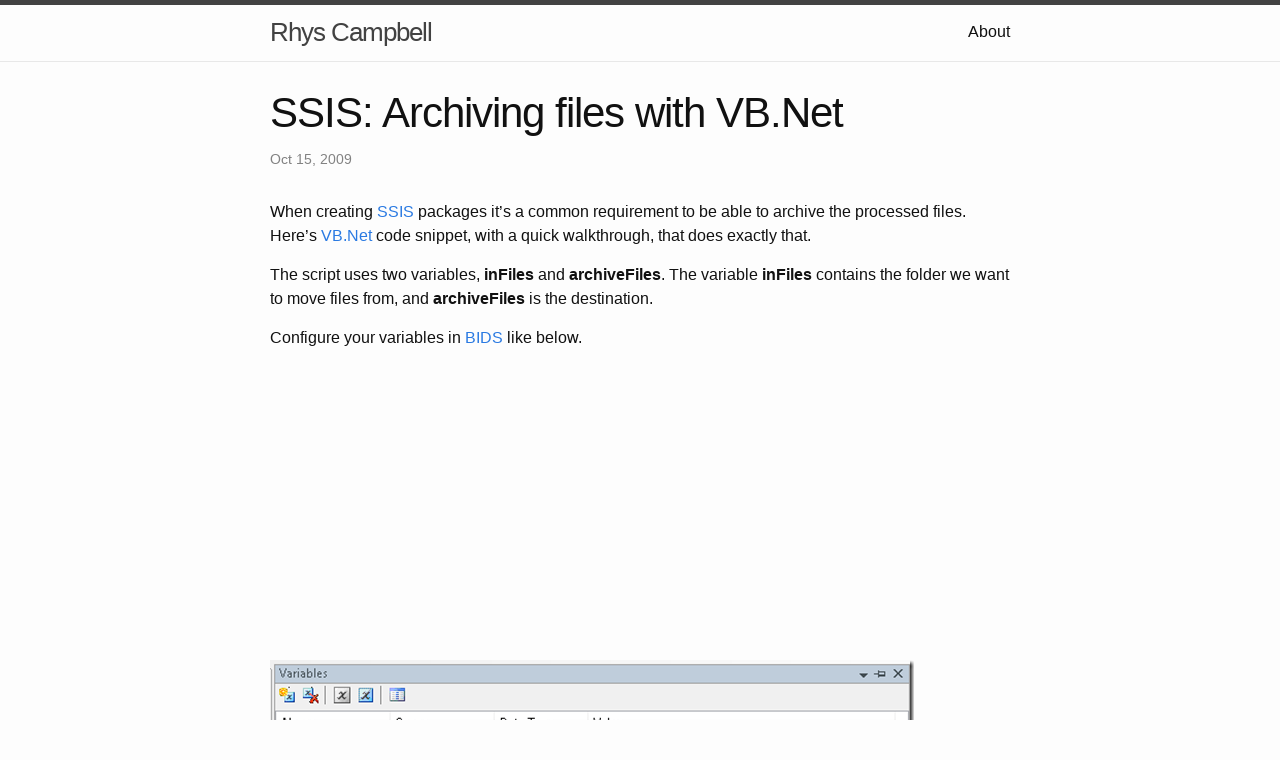

--- FILE ---
content_type: text/html; charset=utf-8
request_url: http://youdidwhatwithtsql.com/ssis-archiving-files-with-vb-net/402/
body_size: 3524
content:
<!DOCTYPE html>
<html lang="en"><head>
  <meta charset="utf-8">
  <meta http-equiv="X-UA-Compatible" content="IE=edge">
  <meta name="viewport" content="width=device-width, initial-scale=1"><!-- Begin Jekyll SEO tag v2.8.0 -->
<title>SSIS: Archiving files with VB.Net | Rhys Campbell</title>
<meta name="generator" content="Jekyll v3.10.0" />
<meta property="og:title" content="SSIS: Archiving files with VB.Net" />
<meta property="og:locale" content="en_US" />
<meta name="description" content="When creating SSIS packages it’s a common requirement to be able to archive the processed files. Here’s VB.Net code snippet, with a quick walkthrough, that does exactly that." />
<meta property="og:description" content="When creating SSIS packages it’s a common requirement to be able to archive the processed files. Here’s VB.Net code snippet, with a quick walkthrough, that does exactly that." />
<link rel="canonical" href="http://www.youdidwhatwithtsql.com/ssis-archiving-files-with-vb-net/402/" />
<meta property="og:url" content="http://www.youdidwhatwithtsql.com/ssis-archiving-files-with-vb-net/402/" />
<meta property="og:site_name" content="Rhys Campbell" />
<meta property="og:type" content="article" />
<meta property="article:published_time" content="2009-10-15T20:06:37+00:00" />
<meta name="twitter:card" content="summary" />
<meta property="twitter:title" content="SSIS: Archiving files with VB.Net" />
<script type="application/ld+json">
{"@context":"https://schema.org","@type":"BlogPosting","dateModified":"2009-10-15T20:06:37+00:00","datePublished":"2009-10-15T20:06:37+00:00","description":"When creating SSIS packages it’s a common requirement to be able to archive the processed files. Here’s VB.Net code snippet, with a quick walkthrough, that does exactly that.","headline":"SSIS: Archiving files with VB.Net","mainEntityOfPage":{"@type":"WebPage","@id":"http://www.youdidwhatwithtsql.com/ssis-archiving-files-with-vb-net/402/"},"url":"http://www.youdidwhatwithtsql.com/ssis-archiving-files-with-vb-net/402/"}</script>
<!-- End Jekyll SEO tag -->
<link rel="stylesheet" href="/assets/main.css"><link type="application/atom+xml" rel="alternate" href="http://www.youdidwhatwithtsql.com/feed.xml" title="Rhys Campbell" /><script data-ad-client="ca-pub-3460789444036485" async src="https://pagead2.googlesyndication.com/pagead/js/adsbygoogle.js"></script>
</head>
<!-- Google tag (gtag.js) -->
<script async src="https://www.googletagmanager.com/gtag/js?id=G-FERW90JV5F"></script>
<script>
  window.dataLayer = window.dataLayer || [];
  function gtag(){dataLayer.push(arguments);}
  gtag('js', new Date());

  gtag('config', 'G-FERW90JV5F');
</script>
<body><header class="site-header" role="banner">

  <div class="wrapper"><a class="site-title" rel="author" href="/">Rhys Campbell</a><nav class="site-nav">
        <input type="checkbox" id="nav-trigger" class="nav-trigger" />
        <label for="nav-trigger">
          <span class="menu-icon">
            <svg viewBox="0 0 18 15" width="18px" height="15px">
              <path d="M18,1.484c0,0.82-0.665,1.484-1.484,1.484H1.484C0.665,2.969,0,2.304,0,1.484l0,0C0,0.665,0.665,0,1.484,0 h15.032C17.335,0,18,0.665,18,1.484L18,1.484z M18,7.516C18,8.335,17.335,9,16.516,9H1.484C0.665,9,0,8.335,0,7.516l0,0 c0-0.82,0.665-1.484,1.484-1.484h15.032C17.335,6.031,18,6.696,18,7.516L18,7.516z M18,13.516C18,14.335,17.335,15,16.516,15H1.484 C0.665,15,0,14.335,0,13.516l0,0c0-0.82,0.665-1.483,1.484-1.483h15.032C17.335,12.031,18,12.695,18,13.516L18,13.516z"/>
            </svg>
          </span>
        </label>

        <div class="trigger"><a class="page-link" href="/about/">About</a></div>
      </nav></div>
</header>
<main class="page-content" aria-label="Content">
      <div class="wrapper">
        <article class="post h-entry" itemscope itemtype="http://schema.org/BlogPosting">

  <header class="post-header">
    <h1 class="post-title p-name" itemprop="name headline">SSIS: Archiving files with VB.Net</h1>
    <p class="post-meta">
      <time class="dt-published" datetime="2009-10-15T20:06:37+00:00" itemprop="datePublished">Oct 15, 2009
      </time>
  </header>

  <div class="post-content e-content" itemprop="articleBody">
    <p>When creating <a href="http://www.microsoft.com/sqlserver/2005/en/us/integration-services.aspx">SSIS</a> packages it’s a common requirement to be able to archive the processed files. Here’s <a href="http://en.wikipedia.org/wiki/Visual_Basic_.NET">VB.Net</a> code snippet, with a quick walkthrough, that does exactly that.</p>

<p>The script uses two variables, <strong>inFiles</strong> and <strong>archiveFiles</strong>. The variable <strong>inFiles</strong> contains the folder we want to move files from, and <strong>archiveFiles</strong> is the destination.</p>

<p>Configure your variables in <a href="http://msdn.microsoft.com/en-us/library/ms173767.aspx">BIDS</a> like below.</p>

<p><a href="http://www.youdidwhatwithtsql.com/wp-content/uploads/2009/10/ssis_variables.png"><img src="/assets/2009/10/ssis_variables_thumb.png" alt="ssis variables for archiving files" title="ssis variables for archiving files" /></a></p>

<p>Add a <a href="http://msdn.microsoft.com/en-us/library/ms141752.aspx">script task</a> to the designer.</p>

<p><a href="http://www.youdidwhatwithtsql.com/wp-content/uploads/2009/10/archive_files_script_task.png"><img src="/assets/2009/10/archive_files_script_task_thumb.png" alt="Script task for archiving files in BIDS" title="Script task for archiving files in BIDS" /></a></p>

<p>Right click the script task, choose ‘Edit’ then ‘Script’. Add the <strong>inFiles</strong> and <strong>archiveFiles</strong> variables to the <strong>ReadOnlyVariables</strong> textbox.</p>

<p><a href="http://www.youdidwhatwithtsql.com/wp-content/uploads/2009/10/script_task_config.png"><img src="/assets/2009/10/script_task_config_thumb.png" alt="Script Task configuration for archiving files" title="Script Task configuration for archiving files" /></a></p>

<p>Click the “Design Script” button and paste the below code into the <a href="http://msdn.microsoft.com/en-us/library/ms974548.aspx">VSA</a> editor.</p>

<div class="language-plaintext highlighter-rouge"><div class="highlight"><pre class="highlight"><code>' Microsoft SQL Server Integration Services Script Task
' Write scripts using Microsoft Visual Basic
' The ScriptMain class is the entry point of the Script Task.

Imports System
Imports System.Data
Imports System.Math
Imports Microsoft.SqlServer.Dts.Runtime

Public Class ScriptMain

    ' The execution engine calls this method when the task executes.
    ' To access the object model, use the Dts object. Connections, variables, events,
    ' and logging features are available as static members of the Dts class.
    ' Before returning from this method, set the value of Dts.TaskResult to indicate success or failure.
    '
    ' To open Code and Text Editor Help, press F1.
    ' To open Object Browser, press Ctrl+Alt+J.

    Public Sub Main()
        '
        ' Add your code here
        '
        Dim dir As System.IO.Directory
        ' fetch the folder locations from SSIS variables
        Dim inFiles As String = Dts.Variables("inFiles").Value.ToString
        Dim archiveFiles As String = Dts.Variables("archiveFiles").Value.ToString

        ' Get the system date and time separators for removing from the folder name we'll create later
        Dim dateSeparator As String = System.Globalization.DateTimeFormatInfo.CurrentInfo.DateSeparator
        Dim timeSeparator As String = System.Globalization.DateTimeFormatInfo.CurrentInfo.TimeSeparator

        ' Used to create a datetime stamped folder removing separators
        Dim dt As String = DateTime.Now.ToString.Replace(" ", "").Replace(dateSeparator, "").Replace(timeSeparator, "").Replace("/", "")

        ' Check folder paths end with a "\"
        If inFiles.EndsWith("\") = False Then
            inFiles &amp;= "\"
        End If

        If archiveFiles.EndsWith("\") = False Then
            archiveFiles &amp;= "\"
        End If

        archiveFiles &amp;= dt

        ' Create datetime stamp archive folder if it doesn't already exist
        If dir.Exists(archiveFiles) = False Then
            dir.CreateDirectory(archiveFiles)
        End If

        ' Move all files to archive
        For Each archFile As String In dir.GetFiles(inFiles)
            dir.Move(archFile, archiveFiles &amp; "\" &amp; archFile.Substring(archFile.LastIndexOf("\") + 1, archFile.Length - archFile.LastIndexOf("\") - 1))
        Next

        Dts.TaskResult = Dts.Results.Success

    End Sub

End Class
</code></pre></div></div>

<p>Place some files into the location your <strong>inFiles</strong> variable points to. Then right click the script task and choose “Execute Task”.</p>

<p><a href="http://www.youdidwhatwithtsql.com/wp-content/uploads/2009/10/archive_files_with_vb.net_script_task.png"><img src="/assets/2009/10/archive_files_with_vb.net_script_task_thumb.png" alt="archive_files_with_vb.net_script_task" title="archive\_files\_with\_vb.net\_script\_task" /></a></p>

<p>Once the package has executed successfully the files will be moved to <strong>archiveFiles</strong> from <strong>inFiles</strong>.</p>

<p><a href="http://www.youdidwhatwithtsql.com/wp-content/uploads/2009/10/archive_folder_with_datetime.png"><img src="/assets/2009/10/archive_folder_with_datetime_thumb.png" alt="archive_folder_with_datetime" title="archive\_folder\_with\_datetime" /></a></p>


  </div><a class="u-url" href="/ssis-archiving-files-with-vb-net/402/" hidden></a>
</article><script data-ad-client="ca-pub-3460789444036485" async src="https://pagead2.googlesyndication.com/pagead/js/adsbygoogle.js"></script>

      </div>
    </main><footer class="site-footer h-card">
  <data class="u-url" href="/"></data>

  <div class="wrapper">

    <h2 class="footer-heading">Rhys Campbell</h2>

    <div class="footer-col-wrapper">
      <div class="footer-col footer-col-1">
        <ul class="contact-list">
          <li class="p-name">Rhys Campbell</li></ul>
      </div>

      <div class="footer-col footer-col-2"><ul class="social-media-list"><li><a href="https://github.com/rhysmeister"><svg class="svg-icon"><use xlink:href="/assets/minima-social-icons.svg#github"></use></svg> <span class="username">rhysmeister</span></a></li></ul>
</div>

      <div class="footer-col footer-col-3">
        <p>This is the personal technical blog of Rhys Campbell</p>
      </div>
    </div>

  </div>

</footer>
</body>

</html>


--- FILE ---
content_type: text/html; charset=utf-8
request_url: https://www.google.com/recaptcha/api2/aframe
body_size: 268
content:
<!DOCTYPE HTML><html><head><meta http-equiv="content-type" content="text/html; charset=UTF-8"></head><body><script nonce="Kuk0EPZWpO_3iHAwFu4Wuw">/** Anti-fraud and anti-abuse applications only. See google.com/recaptcha */ try{var clients={'sodar':'https://pagead2.googlesyndication.com/pagead/sodar?'};window.addEventListener("message",function(a){try{if(a.source===window.parent){var b=JSON.parse(a.data);var c=clients[b['id']];if(c){var d=document.createElement('img');d.src=c+b['params']+'&rc='+(localStorage.getItem("rc::a")?sessionStorage.getItem("rc::b"):"");window.document.body.appendChild(d);sessionStorage.setItem("rc::e",parseInt(sessionStorage.getItem("rc::e")||0)+1);localStorage.setItem("rc::h",'1769208717401');}}}catch(b){}});window.parent.postMessage("_grecaptcha_ready", "*");}catch(b){}</script></body></html>